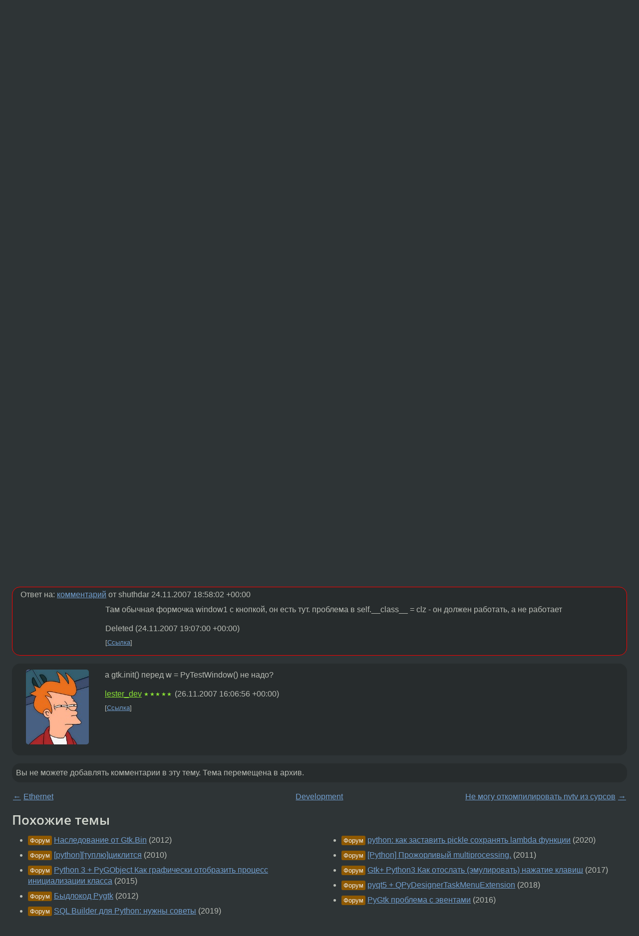

--- FILE ---
content_type: text/html;charset=utf-8
request_url: https://www.linux.org.ru/forum/development/2294187
body_size: 5517
content:
<!DOCTYPE html>
<html lang=ru>
<head>
<link rel="stylesheet" type="text/css" href="/tango/combined.css?20260121-1850">
<link rel="preload" href="/js/lor.js?20260121-1850" as="script">

<link rel="yandex-tableau-widget" href="/manifest.json" />
<meta name="referrer" content="always">

<script type="text/javascript">
  /*!
  * $script.js Async loader & dependency manager
  * https://github.com/ded/script.js
  * (c) Dustin Diaz, Jacob Thornton 2011
  * License: MIT
  */
(function(e,d,f){typeof f.module!="undefined"&&f.module.exports?f.module.exports=d():typeof f.define!="undefined"&&f.define=="function"&&f.define.amd?define(e,d):f[e]=d()})("$script",function(){function y(f,e){for(var h=0,g=f.length;h<g;++h){if(!e(f[h])){return E}}return 1}function x(d,c){y(d,function(b){return !c(b)})}function w(p,k,h){function c(b){return b.call?b():K[b]}function q(){if(!--d){K[e]=1,f&&f();for(var b in I){y(b.split("|"),c)&&!x(I[b],c)&&(I[b]=[])}}}p=p[D]?p:[p];var g=k&&k.call,f=g?k:h,e=g?p.join(""):k,d=p.length;return setTimeout(function(){x(p,function(b){if(G[b]){return e&&(J[e]=1),G[b]==2&&q()}G[b]=1,e&&(J[e]=1),v(!L.test(b)&&H?H+b+".js":b,q)})},0),w}function v(h,g){var b=N.createElement("script"),a=E;b.onload=b.onerror=b[z]=function(){if(b[B]&&!/^c|loade/.test(b[B])||a){return}b.onload=b[z]=null,a=1,G[h]=2,g()},b.async=1,b.src=h,M.insertBefore(b,M.firstChild)}var N=document,M=N.getElementsByTagName("head")[0],L=/^https?:\/\//,K={},J={},I={},H,G={},F="string",E=!1,D="push",C="DOMContentLoaded",B="readyState",A="addEventListener",z="onreadystatechange";return !N[B]&&N[A]&&(N[A](C,function u(){N.removeEventListener(C,u,E),N[B]="complete"},E),N[B]="loading"),w.get=v,w.order=function(f,e,h){(function g(a){a=f.shift(),f.length?w(a,g):w(a,e,h)})()},w.path=function(b){H=b},w.ready=function(f,d,h){f=f[D]?f:[f];var g=[];return !x(f,function(b){K[b]||g[D](b)})&&y(f,function(b){return K[b]})?d():!function(b){I[b]=I[b]||[],I[b][D](d),h&&h(g)}(f.join("|")),w},w},this);</script>

<script type="text/javascript">
  $script('/webjars/jquery/2.2.4/jquery.min.js', 'jquery');

  $script.ready('jquery', function() {
    $script('/js/lor.js?20260121-1850', 'lorjs');
    $script('/js/plugins.js?20260121-1850', 'plugins');
  });

  $script('/js/highlight.min.js?20260121-1850', 'hljs');
  $script.ready(['jquery', 'hljs'], function() {
    $(function() {
      hljs.initHighlighting();
    });
  });

  $script('/js/realtime.js?20260121-1850', "realtime");

  $script.ready('lorjs', function() {
    fixTimezone("Europe/Moscow");
  });

  
    $script.ready('lorjs', function() {
      initLoginForm();
    });
  </script>
<title>python: Как заставить запускаться — Development — Форум</title>
<meta property="og:title" content="python: Как заставить запускаться" >

<meta property="og:image" content="https://www.linux.org.ru/img/good-penguin.png">
  <meta name="twitter:card" content="summary">
<meta name="twitter:site" content="@wwwlinuxorgru">
<meta property="og:description" content="import gtk
import gtk.glade

class PyTestWindow (gtk.Window):
    def __new__(clz):
        xml = gtk.glade.XML(&quot;pytest.glade&quot;)
        self = xml.get_widget(&quot;window1&quot;)
        self.__class__ = clz
        return self

    def __init__(self...">
<meta property="og:url" content="https://www.linux.org.ru/forum/development/2294187">

<link rel="canonical" href="https://www.linux.org.ru/forum/development/2294187">

<script type="text/javascript">
  $script.ready('lorjs', function() { initNextPrevKeys(); });
  </script>
<link rel="search" title="Search L.O.R." href="/search.jsp">
<meta name="referrer" content="always">

<base href="https://www.linux.org.ru/">

<link rel="shortcut icon" href="/favicon.ico" type="image/x-icon">
<meta name="viewport" content="initial-scale=1.0">
</head>
<body>
<header id="hd">
  <div id="topProfile">
    </div>

  <span id="sitetitle"><a href="/">LINUX.ORG.RU</a></span>

  <nav class="menu">
    <div id="loginGreating">
      <div id="regmenu" class="head">
          <a href="https://www.linux.org.ru/register.jsp">Регистрация</a> -
          <a id="loginbutton" href="https://www.linux.org.ru/login.jsp">Вход</a>
        </div>

        <form method=POST action="https://www.linux.org.ru/ajax_login_process" style="display: none" id="regform">
          <input type="hidden" name="csrf" value="aXSXBUL0OB9GeqMFurGKmg==">
<label>Имя: <input type=text name=nick size=15 placeholder="nick или email" autocapitalize="off"></label>
          <label>Пароль: <input type=password name=passwd size=15></label>
          <input type=submit value="Вход">
          <input id="hide_loginbutton" type="button" value="Отмена">
        </form>
      </div>

    <ul>
      <li><a href="/news/">Новости</a></li>
      <li><a href="/gallery/">Галерея</a></li>
      <li><a href="/articles/">Статьи</a></li>
      <li><a href="/forum/">Форум</a></li>
      <li><a href="/tracker/">Трекер</a></li>
      <li><a href="/search.jsp">Поиск</a></li>
    </ul>
  </nav>
</header>
<div style="clear: both"></div>
<main id="bd">
<div class=messages itemscope itemtype="http://schema.org/Article">

<article class=msg id="topic-2294187">
<header>
    <div class="msg-top-header">
    <span itemprop="articleSection">
      <a href="/forum/">Форум</a> —
      <a href="/forum/development/">Development</a>
      </span>
    
      &emsp;
      </span>
    </div>

    <h1 itemprop="headline">
      <a href="/forum/development/2294187">python: Как заставить запускаться</a>
      </h1>

    </header>

  <div class="msg-container">

  <div class="msg_body">
    <div class="fav-buttons">
        <a id="favs_button" href="#"><i class="icon-star"></i></a><br><span
           id="favs_count">0</span><br>
        <a id="memories_button" href="#"><i class="icon-eye"></i></a><br><span
           id="memories_count">0</span>
      </div>
    <div itemprop="articleBody">
      <p><pre>import gtk
import gtk.glade

class PyTestWindow (gtk.Window):
    def __new__(clz):
        xml = gtk.glade.XML(&quot;pytest.glade&quot;)
        self = xml.get_widget(&quot;window1&quot;)
        self.__class__ = clz
        return self

    def __init__(self):
        gtk.Window.__init__(self)

w = PyTestWindow()
w.show()
gtk.main()
</pre></div>
<footer>

<div class="userpic"><img class="photo" src="https://secure.gravatar.com/avatar/826af561596f128041f076a380bb62d0?s=150&r=g&d=mm&f=y" alt="" width=150 height=150 ></div><div class=sign >
  Deleted<br>
  <time data-format="default" datetime="2007-11-24T21:53:34.401+03:00" itemprop="dateCreated">24.11.07 21:53:34 MSK</time><span class="sign_more">
  </span>
</div>
</footer>

<div class=reply>
          <ul id="topicMenu">
            <li><a href="/forum/development/2294187">Ссылка</a></li>
          </ul>
          </div>
      <div class="reactions zero-reactions">
  <form class="reactions-form" action="/reactions" method="POST">
    <input type="hidden" name="csrf" value="aXSXBUL0OB9GeqMFurGKmg==">
<input type="hidden" name="topic" value="2294187">
    </form>
</div>

</div>
</div>
</article>

<script type="text/javascript">
  $script.ready('lorjs', function() {
    initStarPopovers();
  });
</script>
<div class="nav">
  <div class="grid-row">
    <div class="grid-3-1">
      <table>
        <tr valign=middle>
          <td style="padding-right: 5px">
              <a href="/forum/development/2293796">←</a>
            </td>
            <td align=left valign=top class="hideon-phone">
              <a href="/forum/development/2293796">
                Ethernet</a>
            </td>
          </tr>
      </table>
    </div>
    <div class="grid-3-2">
    </div>
    <div class="grid-3-3">
      <table align="right">
          <tr valign=middle align=right>
            <td class="hideon-phone">
              <a href="/forum/development/2294382">
                Не могу откомпилировать nvtv из сурсов</a>
            </td>
            <td align="right" valign="middle" style="padding-left: 5px">
              <a href="/forum/development/2294382">→</a>
            </td>
          </tr>
        </table>
      </div>
  </div>
  </div><div class="comment" id="comments" style="padding-top: 0.5em">

<article class="msg" id="comment-2294202">
  <div class="title">
    </div>

  <div class="msg-container">
    <div class="userpic"><img class="photo" src="/photos/19730.png" alt="" width=100 height=100 ></div><div class="msg_body message-w-userpic">
      <p>А файл pytest.glade у тебя есть?</p><div class="sign">
        <a itemprop="creator" href="/people/shuthdar/profile">shuthdar</a> <span class="stars">★★★</span><br class="visible-phone"> <span class="hideon-phone">(</span><time data-format="default" datetime="2007-11-24T21:58:02.354+03:00" >24.11.07 21:58:02 MSK</time><span class="hideon-phone">)</span>

</div>

      <div class="reply">
          <ul>
            <li><a href="/forum/development/2294187?cid=2294222" data-samepage="true">Показать ответ</a></li>
            <li><a href="/forum/development/2294187?cid=2294202">Ссылка</a></li>
          </ul>
        </div>
      <div class="reactions zero-reactions">
  <form class="reactions-form" action="/reactions" method="POST">
    <input type="hidden" name="csrf" value="aXSXBUL0OB9GeqMFurGKmg==">
<input type="hidden" name="topic" value="2294187">
    <input type="hidden" name="comment" value="2294202">
    </form>
</div>

</div>
  </div>

</article>


<article class="msg" id="comment-2294217">
  <div class="title">
    </div>

  <div class="msg-container">
    <div class="userpic"><img class="photo" src="/photos/19730.png" alt="" width=100 height=100 ></div><div class="msg_body message-w-userpic">
      <p>-         self.__class__ = clz</p><div class="sign">
        <a itemprop="creator" href="/people/shuthdar/profile">shuthdar</a> <span class="stars">★★★</span><br class="visible-phone"> <span class="hideon-phone">(</span><time data-format="default" datetime="2007-11-24T22:05:21.745+03:00" >24.11.07 22:05:21 MSK</time><span class="hideon-phone">)</span>

</div>

      <div class="reply">
          <ul>
            <li><a href="/forum/development/2294187?cid=2294219" data-samepage="true">Показать ответ</a></li>
            <li><a href="/forum/development/2294187?cid=2294217">Ссылка</a></li>
          </ul>
        </div>
      <div class="reactions zero-reactions">
  <form class="reactions-form" action="/reactions" method="POST">
    <input type="hidden" name="csrf" value="aXSXBUL0OB9GeqMFurGKmg==">
<input type="hidden" name="topic" value="2294187">
    <input type="hidden" name="comment" value="2294217">
    </form>
</div>

</div>
  </div>

</article>


<article class="msg" id="comment-2294219">
  <div class="title">
    
      Ответ на:
      <a href="/forum/development/2294187?cid=2294217" data-samepage="true">
          комментарий</a>
        от shuthdar <time data-format="default" datetime="2007-11-24T22:05:21.745+03:00" >24.11.07 22:05:21 MSK</time></div>

  <div class="msg-container">
    <div class="userpic"><img class="photo" src="/img/p.gif" alt="" width=1 height=1 ></div><div class="msg_body message-w-userpic">
      <p><i>&gt; - self.__class__ = clz
</i><p>
я так тоже могу :)</p><div class="sign">
        Deleted<br class="visible-phone"> <span class="hideon-phone">(</span><time data-format="default" datetime="2007-11-24T22:05:54.815+03:00" >24.11.07 22:05:54 MSK</time><span class="hideon-phone">)</span>

</div>

      <div class="reply">
          <ul>
            <li><a href="/forum/development/2294187?cid=2294219">Ссылка</a></li>
          </ul>
        </div>
      <div class="reactions zero-reactions">
  <form class="reactions-form" action="/reactions" method="POST">
    <input type="hidden" name="csrf" value="aXSXBUL0OB9GeqMFurGKmg==">
<input type="hidden" name="topic" value="2294187">
    <input type="hidden" name="comment" value="2294219">
    </form>
</div>

</div>
  </div>

</article>


<article class="msg" id="comment-2294222">
  <div class="title">
    
      Ответ на:
      <a href="/forum/development/2294187?cid=2294202" data-samepage="true">
          комментарий</a>
        от shuthdar <time data-format="default" datetime="2007-11-24T21:58:02.354+03:00" >24.11.07 21:58:02 MSK</time></div>

  <div class="msg-container">
    <div class="userpic"><img class="photo" src="/img/p.gif" alt="" width=1 height=1 ></div><div class="msg_body message-w-userpic">
      <p>Там обычная формочка window1 с кнопкой, он есть тут. проблема в         self.__class__ = clz - он должен работать, а не работает</p><div class="sign">
        Deleted<br class="visible-phone"> <span class="hideon-phone">(</span><time data-format="default" datetime="2007-11-24T22:07:00.013+03:00" >24.11.07 22:07:00 MSK</time><span class="hideon-phone">)</span>

</div>

      <div class="reply">
          <ul>
            <li><a href="/forum/development/2294187?cid=2294222">Ссылка</a></li>
          </ul>
        </div>
      <div class="reactions zero-reactions">
  <form class="reactions-form" action="/reactions" method="POST">
    <input type="hidden" name="csrf" value="aXSXBUL0OB9GeqMFurGKmg==">
<input type="hidden" name="topic" value="2294187">
    <input type="hidden" name="comment" value="2294222">
    </form>
</div>

</div>
  </div>

</article>


<article class="msg" id="comment-2297587">
  <div class="title">
    </div>

  <div class="msg-container">
    <div class="userpic"><img class="photo" src="/photos/23899:-1836004868.jpg" alt="" width=126 height=150 ></div><div class="msg_body message-w-userpic">
      <p>a gtk.init() перед w = PyTestWindow() не надо?</p><div class="sign">
        <a itemprop="creator" href="/people/lester_dev/profile">lester_dev</a> <span class="stars">★★★★★</span><br class="visible-phone"> <span class="hideon-phone">(</span><time data-format="default" datetime="2007-11-26T19:06:56.381+03:00" >26.11.07 19:06:56 MSK</time><span class="hideon-phone">)</span>

</div>

      <div class="reply">
          <ul>
            <li><a href="/forum/development/2294187?cid=2297587">Ссылка</a></li>
          </ul>
        </div>
      <div class="reactions zero-reactions">
  <form class="reactions-form" action="/reactions" method="POST">
    <input type="hidden" name="csrf" value="aXSXBUL0OB9GeqMFurGKmg==">
<input type="hidden" name="topic" value="2294187">
    <input type="hidden" name="comment" value="2297587">
    </form>
</div>

</div>
  </div>

</article>


</div>

<div id="realtime" style="display: none"></div>

<div class="infoblock">
    
        Вы не можете добавлять комментарии в эту тему. Тема перемещена в архив.
      </div>
<div class="nav">
  <div class="grid-row">
    <div class="grid-3-1">
      <table>
        <tr valign=middle>
          <td style="padding-right: 5px">
              <a href="/forum/development/2293796">←</a>
            </td>
            <td align=left valign=top class="hideon-phone">
              <a href="/forum/development/2293796">
                Ethernet</a>
            </td>
          </tr>
      </table>
    </div>
    <div class="grid-3-2">
      <a title="Форум - Development"
         href="/forum/development/">
          Development</a>
    </div>
    <div class="grid-3-3">
      <table align="right">
          <tr valign=middle align=right>
            <td class="hideon-phone">
              <a href="/forum/development/2294382">
                Не могу откомпилировать nvtv из сурсов</a>
            </td>
            <td align="right" valign="middle" style="padding-left: 5px">
              <a href="/forum/development/2294382">→</a>
            </td>
          </tr>
        </table>
      </div>
  </div>
  </div></div>

<section id="related-topics">
    <h2>Похожие темы</h2>

    <div id="related-topics-list">
      <ul>
          <li>
              <span class="group-label">Форум</span>
              <a href="/forum/development/8535277">Наследование от Gtk.Bin</a> (2012)
            </li>
          <li>
              <span class="group-label">Форум</span>
              <a href="/forum/development/4421112">[python][туплю]циклится</a> (2010)
            </li>
          <li>
              <span class="group-label">Форум</span>
              <a href="/forum/development/11789658">Python 3 + PyGObject Как графически отобразить процесс инициализации класса</a> (2015)
            </li>
          <li>
              <span class="group-label">Форум</span>
              <a href="/forum/talks/8321903">Быдлокод Pygtk</a> (2012)
            </li>
          <li>
              <span class="group-label">Форум</span>
              <a href="/forum/development/14945813">SQL Builder для Python: нужны советы</a> (2019)
            </li>
          </ul>
      <ul>
          <li>
              <span class="group-label">Форум</span>
              <a href="/forum/development/15449167">python: как заставить pickle сохранять lambda функции</a> (2020)
            </li>
          <li>
              <span class="group-label">Форум</span>
              <a href="/forum/development/6789621">[Python] Прожорливый multiprocessing.</a> (2011)
            </li>
          <li>
              <span class="group-label">Форум</span>
              <a href="/forum/development/13454832">Gtk+ Python3 Как отослать (эмулировать) нажатие клавиш</a> (2017)
            </li>
          <li>
              <span class="group-label">Форум</span>
              <a href="/forum/development/14473233">pyqt5 + QPyDesignerTaskMenuExtension</a> (2018)
            </li>
          <li>
              <span class="group-label">Форум</span>
              <a href="/forum/development/12797634">PyGtk проблема с эвентами</a> (2016)
            </li>
          </ul>
      </div>
  </section>
</main>
<footer id="ft">

<p id="ft-info">
  <a href="/about">О Сервере</a> -
  <a href="/help/rules.md">Правила форума</a> -
  <a href="/help/lorcode.md">Правила разметки (LORCODE)</a> -
  <a href="/help/markdown.md">Правила разметки (Markdown)</a><br>
  <a href="https://github.com/maxcom/lorsource/issues">Сообщить об ошибке</a><br>
  <a href="https://www.linux.org.ru/">https://www.linux.org.ru/</a>
</p>

<script type="text/javascript">
  </script>


</footer>
</body></html>
